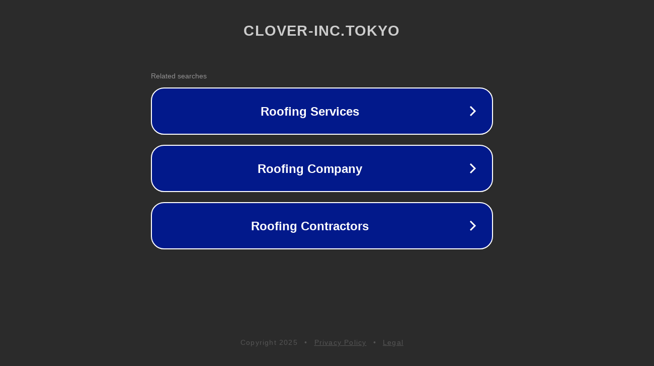

--- FILE ---
content_type: text/html; charset=utf-8
request_url: http://www.clover-inc.tokyo/namhvk-efxuuq-c.html
body_size: 1086
content:
<!doctype html>
<html data-adblockkey="MFwwDQYJKoZIhvcNAQEBBQADSwAwSAJBANDrp2lz7AOmADaN8tA50LsWcjLFyQFcb/P2Txc58oYOeILb3vBw7J6f4pamkAQVSQuqYsKx3YzdUHCvbVZvFUsCAwEAAQ==_y2wLWX630vZGTv/oIxxMJs9S8W+2DpUSusUX/IKjM+GZhsL9Pto8A3PAc5DEA1b2DOVq8033RcDiC606EbAVwQ==" lang="en" style="background: #2B2B2B;">
<head>
    <meta charset="utf-8">
    <meta name="viewport" content="width=device-width, initial-scale=1">
    <link rel="icon" href="[data-uri]">
    <link rel="preconnect" href="https://www.google.com" crossorigin>
</head>
<body>
<div id="target" style="opacity: 0"></div>
<script>window.park = "[base64]";</script>
<script src="/bXDgbqcLY.js"></script>
</body>
</html>
